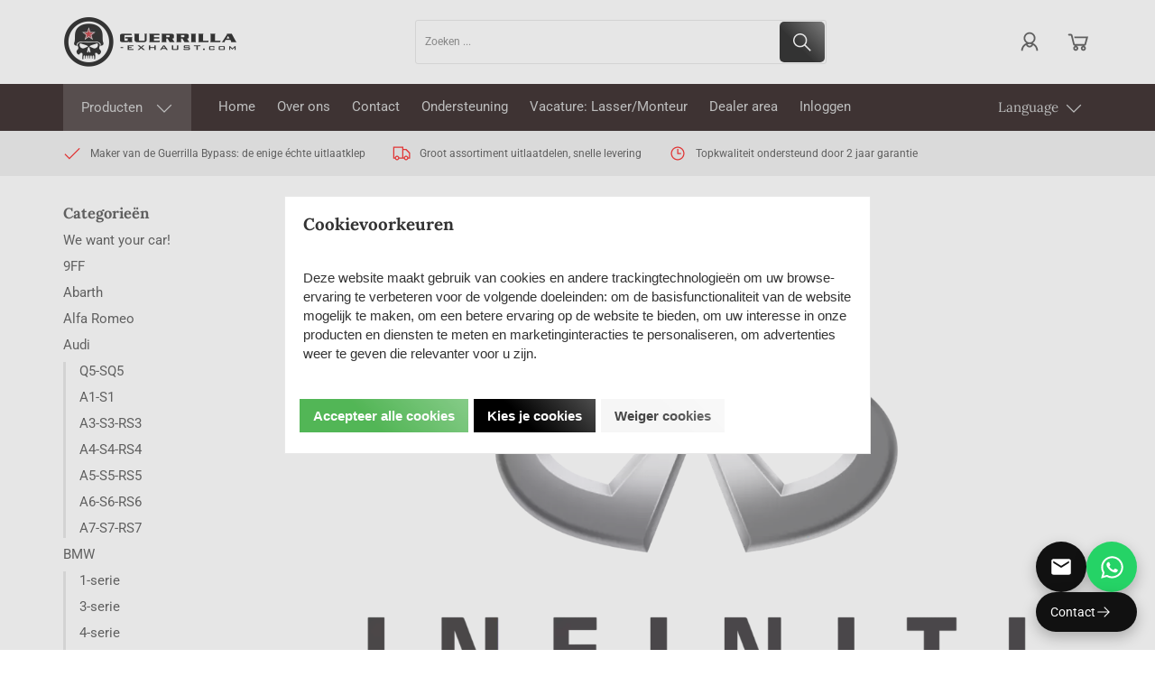

--- FILE ---
content_type: text/xml; charset="utf-8"
request_url: https://guerrilla-exhaust.com/website/Includes/AjaxFunctions/WebsiteAjaxHandler.php?Show=ProductCategory
body_size: 503
content:
<?xml version="1.0" encoding="utf-8" ?><xjx><cmd n="as" t="ProductContainer" p="innerHTML"><![CDATA[<!-- sCategoryViewTpl: ProductCategory1.sub.tpl
sCategoryViewName: Protom: ProductCategory1.sub.tpl -->]]></cmd><cmd n="as" t="ProductPaginator1" p="innerHTML"></cmd><cmd n="as" t="ProductPaginator2" p="innerHTML"></cmd><cmd n="js">ContinueScroll = false;</cmd><cmd n="js"><![CDATA[$("#spinner_infiniteScroll,#spinner_infiniteScrollClick,.NoProducts").hide();]]></cmd><cmd n="js"><![CDATA[$("#preview").remove();]]></cmd><cmd n="js"><![CDATA[SetFilterKey("332513ca0dcaf6483ac17b9b259327c7");$(".Ajax-Loading").hide();$("#filter_properties #Page").val("1");]]></cmd><cmd n="jc" t="InitProtom"><xjxobj><e><k>0</k><v>#ProductContainer</v></e></xjxobj></cmd><cmd n="as" t="ScrollToTopMessage" p="innerHTML">Er zijn 0 resultaten. Scroll naar boven.</cmd><cmd n="js">ToggleScrollToTop();</cmd><cmd n="js">FilterKey2Url = true;</cmd><cmd n="js">$.fn.ContentInitializer().DoAfterCategoryFilter();</cmd><cmd n="js"><![CDATA[CSRF.SetToken("6e6bbbde7297e865c9474cf3e00eafea9426dd0fe53277d780896a1d01de7b12")]]></cmd></xjx>